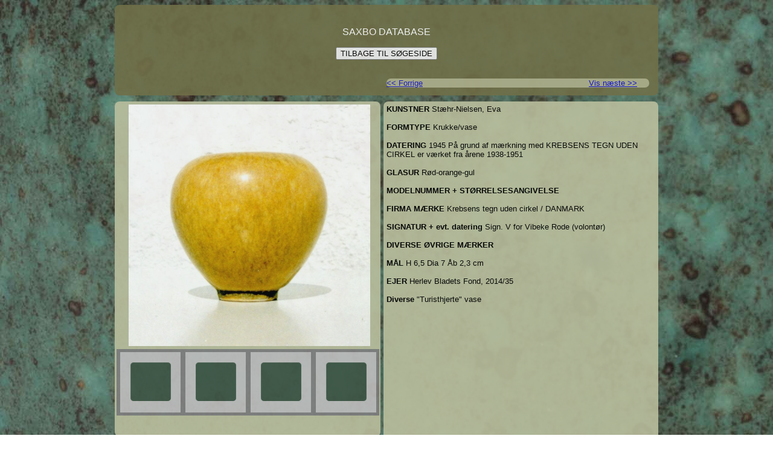

--- FILE ---
content_type: text/html; charset=UTF-8
request_url: https://huse-vejenkommune.dk/saxbo/vis_saxbo_side.php?id_vis=170&var1=
body_size: 2121
content:
<!DOCTYPE html PUBLIC "-//W3C//DTD XHTML 1.0 Transitional//EN" "http://www.w3.org/TR/xhtml1/DTD/xhtml1-transitional.dtd">
<html xmlns="http://www.w3.org/1999/xhtml">
<head>
<meta content="text/html; charset=utf-8" http-equiv="Content-Type" />
<meta content="da" http-equiv="Content-Language" />
<!-- no cache headers -->
<meta http-equiv="Pragma" content="no-cache">
<meta http-equiv="no-cache">
<meta http-equiv="Expires" content="-1">
<meta http-equiv="Cache-Control" content="no-cache">
<!-- end no cache headers -->
<title>Saxbo</title>



<style type="text/css">
.auto-style1 {
	font-family: Arial, Helvetica, sans-serif;
}
.auto-style3 {
	margin-left: 335px;
}

a {text-decoration color: #babf9e;}
p {text-decoration:none;}
A:hover {text-decoration color: #babf9e;}


.content
	{
	border-radius: 8px;
	overflow: auto;
	width: 900px;
	height: inherit;
	background-color: #707049;
	clip: rect(inherit, auto, auto, auto);
	left: auto;
		opacity:0.9;
  filter:alpha(opacity=90); /* For IE8 and earlier */

}
.contentet_gul {
	border-radius: 8px;
	background-color: #babf9e;
	width: 435px;
	clip: rect(inherit, auto, auto, auto);
	left: auto;
	opacity:0.9;
  filter:alpha(opacity=90); /* For IE8 and earlier */

}
.searchImage
	{
	max-width:400px;
	max-height:400px;
	border:0;
		opacity:9.9;
  filter:alpha(opacity=99); /* For IE8 and earlier */

	}
.thumb
	{
	max-width:100px;
	max-height:100px;
	border:0;
		opacity:9.9;
  filter:alpha(opacity=99); /* For IE8 and earlier */

	}

.skrift_indhold
	{
	color: #000000;
	font-family: Arial, Helvetica, sans-serif;
	font-size: small;
	text-align: justify;
}


.auto-style8 {
	margin-top: 0px;
	margin-bottom: 0px;
}


.auto-style9 {
	font-family: Arial, Helvetica, sans-serif;
	color: #FFFFFF;
}
.auto-style11 {
	font-size: small;
}


.auto-style12 {
	font-size: x-small;
}
.top {
position:absolute; TOP:130px;	
	
}

</style>
</head>

<body style="height: 778px; width: 900px;margin-left:auto; margin-right:auto; background-image:url('baggrund_saxbo1.jpg');">
	<div style="width:900px;margin-left:auto; margin-right:auto">


						<div  class="content"style="height:150px;margin-left:auto; margin-right:auto;margin-bottom:10px">
						
						<br />
					

							<div style=" text-align:center"><br />
								<span class="auto-style9">SAXBO DATABASE </span> <br />
								<br class="auto-style11" />
							</div>
	

					<center>
					
					<form method="post" action='sogeside_saxbo.php?var1x=&valgtx=1'style="height: 26px; width: 225px;" class="auto-style8">
					 <input name="Submit1" type="submit" value="TILBAGE TIL SØGESIDE" /></form>
							</center></div>
						

					

						

    	

  
		  				
		
				  <div class="contentet_gul"style="height:555px; width:440px ;float:left">
				 
				 <center> <img  style="padding:5px 0px 5px 5px; left: 608px;"class="searchImage"src="thumbnails/hbf035.jpg" alt="" /> </center>
				 
				 
				 
				 
			<div style="width:435px; height:110px;margin-left:3px; background-color:gray;">
			
					<div style="width:100px; height:100px;float:left;padding-left:1px">
					<a href="#" onclick="window.open('vis_saxbo_thumb.php?id_vis=170','popup','width=1050,height=350'); return false;">
					                                  

					<center> <img  style="padding:5px 0px 5px 5px; left: 608px;"class="thumb"src="thumbnails/mangler.jpg" alt="" /> </center>
						
					</div>
					
					<div style="width:100px; height:100px;float:left;padding-left:8px">
						<center> <img  style="padding:5px 0px 5px 5px; left: 608px;"class="thumb"src="thumbnails/mangler.jpg" alt="" /> </center>
					</div>
					
					<div style="width:100px; height:100px;float:left;padding-left:8px">
						<center> <img  style="padding:5px 0px 5px 5px; left: 608px;"class="thumb"src="thumbnails/mangler.jpg" alt="" /> </center>
					</div>

					
					<div style="width:100px; height:100px;float:left;padding-left:8px">
						<center> <img  style="padding:5px 0px 5px 5px; left: 608px;"class="thumb"src="thumbnails/mangler.jpg" alt="" /> </center></a>
					</div>
					
			
			</div>


				   
				  </div>
				    <div class="contentet_gul"style="height:550px; width:440px; float:right;padding:5px 10px 10px 5px">

		  	<span class="skrift_indhold">
		  	<strong>KUNSTNER </strong>Stæhr-Nielsen, Eva <br /> <br /> 
						<strong>FORMTYPE </strong>Krukke/vase <br />  <br />
						<strong>DATERING </strong>1945  På grund af mærkning med KREBSENS TEGN UDEN CIRKEL er værket fra årene 1938-1951 <br /> <br /> 
						
						<strong>GLASUR </strong>  Rød-orange-gul  <br /><br />

			<strong>MODELNUMMER + STØRRELSESANGIVELSE </strong> <br />		
			 <br /> <strong>FIRMA MÆRKE  </strong>Krebsens tegn uden cirkel / DANMARK   <br /><br />	

						 

  	<span class=" skrift_indhold">	  
  						<strong>SIGNATUR + evt. datering </strong> Sign. V for Vibeke Rode (volontør) <br />
		 
			 <br /> <strong>DIVERSE ØVRIGE MÆRKER  </strong>    <br />
						<br /> <strong>MÅL </strong>H 6,5  Dia 7  Åb 2,3 cm <br />
		 	
		 				 <br /> <strong>EJER </strong>Herlev Bladets Fond, 2014/35 <br />  
		 	 <br /> <strong>Diverse </strong> "Turisthjerte" vase <br />
			</span>

		 	
		 	<span class="auto-style1" class="auto-style4">
		 			 	<a href="admin/vejledning.php" style="color:silver;position:absolute;top:740px; width: 74px; height: 16px; left: 1150px;"><span class="auto-style12">
						Vejledninger</span></a>

		 	<!-- 		 	--><a href="admin/ny_indtastning.php?id_vis=170&var1=" style="color:silver;position:absolute;top:740px; width: 74px; height: 16px; left: 990px;"><span class="auto-style12">
						Opret ny</span></a>
			<a href="admin/indtastning.php?id_vis=170&var1=" style="color:silver;position:absolute;top:740px; width: 150px; height: 16px; left: 750px; right: 563px;"><span class="auto-style12">
						rediger teksten/indsæt billede</span></a>
					
						
					
						</span>		
						<div class="contentet_gul" style="color: #0000FF;">
						<div  class="contentet_gul top"style="float:right">						<span class="skrift_indhold">
						<a href='/saxbo/vis_saxbo_side.php?id_vis=169&var1=&visfra=&var3=1643'><< Forrige </a>						
						 					</div>
						<span class="auto-style3 top skrift_indhold">
						 <a href='/saxbo/vis_saxbo_side.php?id_vis=171&var1=&visfra=&var3=1643'>Vis næste  >><? </a>						</span> 
 						</div>
  
	
			

          	   </div>
</div>


		<br />
	<br />





